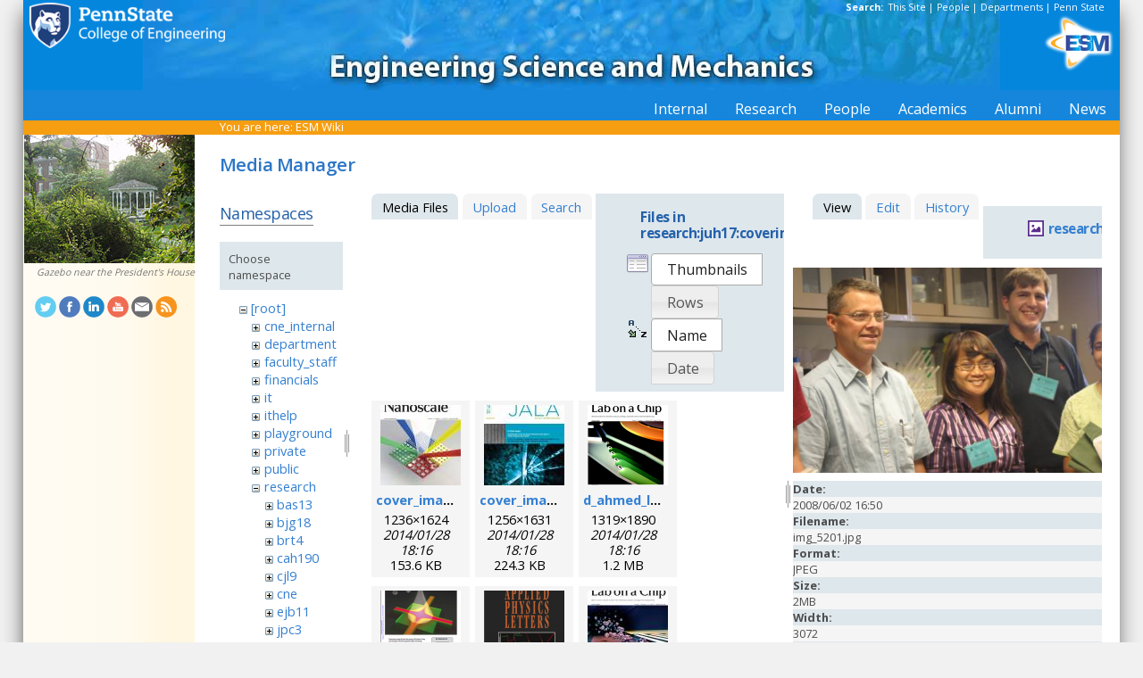

--- FILE ---
content_type: text/html; charset=utf-8
request_url: https://sites.esm.psu.edu/wiki/start?tab_details=view&do=media&tab_files=files&image=research%3Abas13%3A2008%3Aimg_5201.jpg&ns=research%3Ajuh17%3Acoverimage
body_size: 51683
content:
<!DOCTYPE html>
<html>
<head>
  <meta http-equiv="Content-Type" content="text/html; charset=utf-8" />
  <title>
    ESM Wiki    [ESM Wiki]
  </title>

  <meta name="generator" content="DokuWiki"/>
<meta name="robots" content="noindex,nofollow"/>
<link rel="search" type="application/opensearchdescription+xml" href="/wiki/lib/exe/opensearch.php" title="ESM Wiki"/>
<link rel="start" href="/wiki/"/>
<link rel="contents" href="/wiki/start?do=index" title="Sitemap"/>
<link rel="manifest" href="/wiki/lib/exe/manifest.php"/>
<link rel="alternate" type="application/rss+xml" title="Recent Changes" href="/wiki/feed.php"/>
<link rel="alternate" type="application/rss+xml" title="Current namespace" href="/wiki/feed.php?mode=list&amp;ns=research:juh17:coverimage"/>
<link rel="alternate" type="text/html" title="Plain HTML" href="/wiki/_export/xhtml/start"/>
<link rel="alternate" type="text/plain" title="Wiki Markup" href="/wiki/_export/raw/start"/>
<link rel="stylesheet" href="/wiki/lib/exe/css.php?t=public&amp;tseed=d4ec959b682cd820a9917dbc21725a30"/>
<!--[if gte IE 9]><!-->
<script >/*<![CDATA[*/var NS='research:juh17:coverimage';var JSINFO = {"id":"start","namespace":"research:juh17:coverimage","ACT":"media","useHeadingNavigation":1,"useHeadingContent":1};
/*!]]>*/</script>
<script src="/wiki/lib/exe/jquery.php?tseed=f0349b609f9b91a485af8fd8ecd4aea4" defer="defer">/*<![CDATA[*/
/*!]]>*/</script>
<script src="/wiki/lib/exe/js.php?t=public&amp;tseed=d4ec959b682cd820a9917dbc21725a30" defer="defer">/*<![CDATA[*/
/*!]]>*/</script>
<!--<![endif]-->
<link href="/css/inside.css" rel="stylesheet" type="text/css" />
<link href='https://fonts.googleapis.com/css?family=Open+Sans:700,600,400' rel='stylesheet' type='text/css'>
  <link rel="shortcut icon" href="/wiki/lib/tpl/public/images/favicon.ico" />
<link rel="apple-touch-icon" href="/wiki/lib/tpl/public/images/apple-touch-icon.png" />
<script type="text/javascript">
  // Google Analytics by Bill Ames
  var _gaq = _gaq || [];
  _gaq.push(['_setAccount', 'UA-35002587-1']);
  _gaq.push(['_setDomainName', 'esm.psu.edu']);
  _gaq.push(['_trackPageview']);

  (function() {
    var ga = document.createElement('script'); ga.type = 'text/javascript'; ga.async = true;
    ga.src = ('https:' == document.location.protocol ? 'https://ssl' : 'http://www') + '.google-analytics.com/ga.js';
    var s = document.getElementsByTagName('script')[0]; s.parentNode.insertBefore(ga, s);
  })();

// This code prevents the clicky TOC toggling. - AJM
jQuery(document).ready(function() {
 jQuery('#dw__toc h3').off('click');
});
 
</script>
</head>
<body>
<div id="container">
<div id="multisearch"> 
	<strong>Search: </strong>&nbsp;<a href=https://sites.esm.psu.edu/search>This Site</a> | 
	<a href="http://www.psu.edu/directory/" target="_blank">People</a> | 
	<a href="http://www.psu.edu/directory/dept/" target="_blank">Departments</a> | 
	<a href="http://search.psu.edu" target="_blank">Penn State</a>
</div>
<div id="banner">
    <a href="http://www.psu.edu"><img id="psumark" src="/img2/PSU_mark_reverse-short2.png" alt="Penn State" /></a>
    <a href=http://www.esm.psu.edu><img id="bannerimg" src="/img/banner_blue.jpg" alt="ESM" /></a>
    <a href=http://www.esm.psu.edu/><span id="mobiletitle">Engineering Science<br /> and Mechanics</span><img id="ligature" src="/img2/ligature.png" alt="ESM" /></a>
</div> 
<!-- Masthead Ends Here --><div id="tabs-wrap"><div id="tabs"><ul><li><div class="dropcontainer"><a href="https://sites.esm.psu.edu/"><span>Internal</span></a><ul class="dropdown"></ul></div></li><li><div class="dropcontainer"><a href="http://www.esm.psu.edu/research/index.aspx"><span>Research</span></a><ul class="dropdown"></ul></div></li><li><div class="dropcontainer"><a href="http://www.esm.psu.edu/department/faculty-staff-list.aspx"><span>People</span></a><ul class="dropdown"><li><a href="http://www.esm.psu.edu/department/faculty-list.aspx">Faculty</a></li><li><a href="http://www.esm.psu.edu/department/staff-list.aspx">Staff</a></li><li><a href="http://www.esm.psu.edu/department/faculty-staff-list.aspx">Directory</a></li></ul></div></li><li><div class="dropcontainer"><a href="https://sites.esm.psu.edu"><span>Academics</span></a><ul class="dropdown"><li><a href="http://www.esm.psu.edu/academics/undergraduate/prospective-students.aspx">Undergrad</a></li><li><a href="http://www.esm.psu.edu/academics/graduate/prospective-students.aspx">Graduate</a></li><li><a href="http://www.esm.psu.edu/academics/graduate/one-year-masters-degree-programs.aspx">One-Year <br />Professional Degrees</a></li></ul></div></li><li><div class="dropcontainer"><a href="http://www.esm.psu.edu/alumni/index.aspx"><span>Alumni</span></a><ul class="dropdown"></ul></div></li><li><div class="dropcontainer"><a href="http://www.esm.psu.edu/news/"><span>News</span></a><ul class="dropdown"><li><a href="https://sites.esm.psu.edu/news/">Archives</a></li></ul></div></li></ul></div></div><!-- Tabs Border Starts Here -->
	<div id="tabsBorder">
	<div id="crumbs">
    
          <span class="bchead">You are here: </span><span class="home"><bdi><a href="/wiki/start" class="wikilink1" title="start" data-wiki-id="start">ESM Wiki</a></bdi></span>    	</div>
	</div> <!-- tabsBorder -->
<!-- Tabs Border Ends Here -->

<div id="middle-wrap">
<div id="navigationwrap">
<div id="navigation">
	<div id="sidebar_image"><a href="http://146.186.170.4/cgi-bin/jpg/image.cgi?resolution=704x480"><img src="/litecms/media/RandomSidebarImages/84_gazebo.jpg" width="191" height="144" alt="Gazebo near the President's House" title="Gazebo near the President's House" /></a><br /><a href="http://146.186.170.4/cgi-bin/jpg/image.cgi?resolution=704x480">Gazebo near the President's House</a></div>	</div> <!-- navigation end --> 
	<div id="socialmedia">
<a href="https://twitter.com/PSUESM" onclick="javascript:window.open(this.href, '', 'menubar=no,toolbar=no,resizable=yes,scrollbars=yes,height=768,width=1024');return false;">
<img src="/litecms/media/social_media/183_twitter.png" width="24" height="24" alt="Twitter Icon" title="Twitter" /></a>
<a href="https://www.facebook.com/psuesm" onclick="javascript:window.open(this.href, '', 'menubar=no,toolbar=no,resizable=yes,scrollbars=yes,height=768,width=1024');return false;"><img src="/litecms/media/social_media/177_facebook.png" width="24" height="24" alt="Facebook icon" title="Facebook" /></a>
<!-- <a href="http://www.linkedin.com/groups?gid=155040" onclick="javascript:window.open(this.href, '', 'menubar=no,toolbar=no,resizable=yes,scrollbars=yes,height=768,width=1024');return false;"><img src="/litecms/media/social_media/180_linkedin.png" width="24" height="24" alt="LinkedIn icon" title="LinkedIn" /></a> -->
<a href="https://www.linkedin.com/groups/13339066/" onclick="javascript:window.open(this.href, '', 'menubar=no,toolbar=no,resizable=yes,scrollbars=yes,height=768,width=1024');return false;"><img src="/litecms/media/social_media/180_linkedin.png" width="24" height="24" alt="LinkedIn icon" title="LinkedIn" /></a>
<a href="http://www.youtube.com/user/PSUESM" onclick="javascript:window.open(this.href, '', 'menubar=no,toolbar=no,resizable=yes,scrollbars=yes,height=768,width=1024');return false;"><img src="/litecms/media/social_media/181_youtube.png" width="24" height="24" alt="YoutTube" title="YouTube" /></a>
<a href="http://www.esm.psu.edu/contact" onclick="javascript:window.open(this.href, '', 'menubar=no,toolbar=no,resizable=yes,scrollbars=yes,height=768,width=1024');return false;"><img src="/litecms/media/social_media/185_email.png" width="24" height="24" alt="Email icon" title="Email" /></a>
<a href="http://www.esm.psu.edu/news/xml-rss2.php" onclick="javascript:window.open(this.href, '', 'menubar=no,toolbar=no,resizable=yes,scrollbars=yes,height=768,width=1024');return false;"><img src="/litecms/media/social_media/182_rss.png" width="24" height="24" alt="RSS icon" title="ESM Blog" /></a>
</div><!--socialmedia--></div> <!-- navigationwrap end -->

<div id="content-wrap">
<!-- Content Starts Here -->
<div id="content" class="dokuwiki">
<div id="mediamanager__page">
<h1>Media Manager</h1>
<div class="panel namespaces">
<h2>Namespaces</h2>
<div class="panelHeader">Choose namespace</div>
<div class="panelContent" id="media__tree">

<ul class="idx">
<li class="media level0 open"><img src="/wiki/lib/images/minus.gif" alt="−" /><div class="li"><a href="/wiki/start?ns=&amp;tab_files=files&amp;do=media&amp;tab_details=view&amp;image=research%3Abas13%3A2008%3Aimg_5201.jpg" class="idx_dir">[root]</a></div>
<ul class="idx">
<li class="media level1 closed"><img src="/wiki/lib/images/plus.gif" alt="+" /><div class="li"><a href="/wiki/start?ns=cne_internal&amp;tab_files=files&amp;do=media&amp;tab_details=view&amp;image=research%3Abas13%3A2008%3Aimg_5201.jpg" class="idx_dir">cne_internal</a></div></li>
<li class="media level1 closed"><img src="/wiki/lib/images/plus.gif" alt="+" /><div class="li"><a href="/wiki/start?ns=department&amp;tab_files=files&amp;do=media&amp;tab_details=view&amp;image=research%3Abas13%3A2008%3Aimg_5201.jpg" class="idx_dir">department</a></div></li>
<li class="media level1 closed"><img src="/wiki/lib/images/plus.gif" alt="+" /><div class="li"><a href="/wiki/start?ns=faculty_staff&amp;tab_files=files&amp;do=media&amp;tab_details=view&amp;image=research%3Abas13%3A2008%3Aimg_5201.jpg" class="idx_dir">faculty_staff</a></div></li>
<li class="media level1 closed"><img src="/wiki/lib/images/plus.gif" alt="+" /><div class="li"><a href="/wiki/start?ns=financials&amp;tab_files=files&amp;do=media&amp;tab_details=view&amp;image=research%3Abas13%3A2008%3Aimg_5201.jpg" class="idx_dir">financials</a></div></li>
<li class="media level1 closed"><img src="/wiki/lib/images/plus.gif" alt="+" /><div class="li"><a href="/wiki/start?ns=it&amp;tab_files=files&amp;do=media&amp;tab_details=view&amp;image=research%3Abas13%3A2008%3Aimg_5201.jpg" class="idx_dir">it</a></div></li>
<li class="media level1 closed"><img src="/wiki/lib/images/plus.gif" alt="+" /><div class="li"><a href="/wiki/start?ns=ithelp&amp;tab_files=files&amp;do=media&amp;tab_details=view&amp;image=research%3Abas13%3A2008%3Aimg_5201.jpg" class="idx_dir">ithelp</a></div></li>
<li class="media level1 closed"><img src="/wiki/lib/images/plus.gif" alt="+" /><div class="li"><a href="/wiki/start?ns=playground&amp;tab_files=files&amp;do=media&amp;tab_details=view&amp;image=research%3Abas13%3A2008%3Aimg_5201.jpg" class="idx_dir">playground</a></div></li>
<li class="media level1 closed"><img src="/wiki/lib/images/plus.gif" alt="+" /><div class="li"><a href="/wiki/start?ns=private&amp;tab_files=files&amp;do=media&amp;tab_details=view&amp;image=research%3Abas13%3A2008%3Aimg_5201.jpg" class="idx_dir">private</a></div></li>
<li class="media level1 closed"><img src="/wiki/lib/images/plus.gif" alt="+" /><div class="li"><a href="/wiki/start?ns=public&amp;tab_files=files&amp;do=media&amp;tab_details=view&amp;image=research%3Abas13%3A2008%3Aimg_5201.jpg" class="idx_dir">public</a></div></li>
<li class="media level1 open"><img src="/wiki/lib/images/minus.gif" alt="−" /><div class="li"><a href="/wiki/start?ns=research&amp;tab_files=files&amp;do=media&amp;tab_details=view&amp;image=research%3Abas13%3A2008%3Aimg_5201.jpg" class="idx_dir">research</a></div>
<ul class="idx">
<li class="media level2 closed"><img src="/wiki/lib/images/plus.gif" alt="+" /><div class="li"><a href="/wiki/start?ns=research%3Abas13&amp;tab_files=files&amp;do=media&amp;tab_details=view&amp;image=research%3Abas13%3A2008%3Aimg_5201.jpg" class="idx_dir">bas13</a></div></li>
<li class="media level2 closed"><img src="/wiki/lib/images/plus.gif" alt="+" /><div class="li"><a href="/wiki/start?ns=research%3Abjg18&amp;tab_files=files&amp;do=media&amp;tab_details=view&amp;image=research%3Abas13%3A2008%3Aimg_5201.jpg" class="idx_dir">bjg18</a></div></li>
<li class="media level2 closed"><img src="/wiki/lib/images/plus.gif" alt="+" /><div class="li"><a href="/wiki/start?ns=research%3Abrt4&amp;tab_files=files&amp;do=media&amp;tab_details=view&amp;image=research%3Abas13%3A2008%3Aimg_5201.jpg" class="idx_dir">brt4</a></div></li>
<li class="media level2 closed"><img src="/wiki/lib/images/plus.gif" alt="+" /><div class="li"><a href="/wiki/start?ns=research%3Acah190&amp;tab_files=files&amp;do=media&amp;tab_details=view&amp;image=research%3Abas13%3A2008%3Aimg_5201.jpg" class="idx_dir">cah190</a></div></li>
<li class="media level2 closed"><img src="/wiki/lib/images/plus.gif" alt="+" /><div class="li"><a href="/wiki/start?ns=research%3Acjl9&amp;tab_files=files&amp;do=media&amp;tab_details=view&amp;image=research%3Abas13%3A2008%3Aimg_5201.jpg" class="idx_dir">cjl9</a></div></li>
<li class="media level2 closed"><img src="/wiki/lib/images/plus.gif" alt="+" /><div class="li"><a href="/wiki/start?ns=research%3Acne&amp;tab_files=files&amp;do=media&amp;tab_details=view&amp;image=research%3Abas13%3A2008%3Aimg_5201.jpg" class="idx_dir">cne</a></div></li>
<li class="media level2 closed"><img src="/wiki/lib/images/plus.gif" alt="+" /><div class="li"><a href="/wiki/start?ns=research%3Aejb11&amp;tab_files=files&amp;do=media&amp;tab_details=view&amp;image=research%3Abas13%3A2008%3Aimg_5201.jpg" class="idx_dir">ejb11</a></div></li>
<li class="media level2 closed"><img src="/wiki/lib/images/plus.gif" alt="+" /><div class="li"><a href="/wiki/start?ns=research%3Ajpc3&amp;tab_files=files&amp;do=media&amp;tab_details=view&amp;image=research%3Abas13%3A2008%3Aimg_5201.jpg" class="idx_dir">jpc3</a></div></li>
<li class="media level2 open"><img src="/wiki/lib/images/minus.gif" alt="−" /><div class="li"><a href="/wiki/start?ns=research%3Ajuh17&amp;tab_files=files&amp;do=media&amp;tab_details=view&amp;image=research%3Abas13%3A2008%3Aimg_5201.jpg" class="idx_dir">juh17</a></div>
<ul class="idx">
<li class="media level3 open"><img src="/wiki/lib/images/minus.gif" alt="−" /><div class="li"><a href="/wiki/start?ns=research%3Ajuh17%3Acoverimage&amp;tab_files=files&amp;do=media&amp;tab_details=view&amp;image=research%3Abas13%3A2008%3Aimg_5201.jpg" class="idx_dir">coverimage</a></div></li>
<li class="media level3 closed"><img src="/wiki/lib/images/plus.gif" alt="+" /><div class="li"><a href="/wiki/start?ns=research%3Ajuh17%3Afacilities&amp;tab_files=files&amp;do=media&amp;tab_details=view&amp;image=research%3Abas13%3A2008%3Aimg_5201.jpg" class="idx_dir">facilities</a></div></li>
<li class="media level3 closed"><img src="/wiki/lib/images/plus.gif" alt="+" /><div class="li"><a href="/wiki/start?ns=research%3Ajuh17%3Ainternal&amp;tab_files=files&amp;do=media&amp;tab_details=view&amp;image=research%3Abas13%3A2008%3Aimg_5201.jpg" class="idx_dir">internal</a></div></li>
<li class="media level3 closed"><img src="/wiki/lib/images/plus.gif" alt="+" /><div class="li"><a href="/wiki/start?ns=research%3Ajuh17%3Amembers&amp;tab_files=files&amp;do=media&amp;tab_details=view&amp;image=research%3Abas13%3A2008%3Aimg_5201.jpg" class="idx_dir">members</a></div></li>
<li class="media level3 closed"><img src="/wiki/lib/images/plus.gif" alt="+" /><div class="li"><a href="/wiki/start?ns=research%3Ajuh17%3Anews&amp;tab_files=files&amp;do=media&amp;tab_details=view&amp;image=research%3Abas13%3A2008%3Aimg_5201.jpg" class="idx_dir">news</a></div></li>
<li class="media level3 closed"><img src="/wiki/lib/images/plus.gif" alt="+" /><div class="li"><a href="/wiki/start?ns=research%3Ajuh17%3Aportraits&amp;tab_files=files&amp;do=media&amp;tab_details=view&amp;image=research%3Abas13%3A2008%3Aimg_5201.jpg" class="idx_dir">portraits</a></div></li>
<li class="media level3 closed"><img src="/wiki/lib/images/plus.gif" alt="+" /><div class="li"><a href="/wiki/start?ns=research%3Ajuh17%3Apublication&amp;tab_files=files&amp;do=media&amp;tab_details=view&amp;image=research%3Abas13%3A2008%3Aimg_5201.jpg" class="idx_dir">publication</a></div></li>
<li class="media level3 closed"><img src="/wiki/lib/images/plus.gif" alt="+" /><div class="li"><a href="/wiki/start?ns=research%3Ajuh17%3Aresearch&amp;tab_files=files&amp;do=media&amp;tab_details=view&amp;image=research%3Abas13%3A2008%3Aimg_5201.jpg" class="idx_dir">research</a></div></li>
</ul>
</li>
<li class="media level2 closed"><img src="/wiki/lib/images/plus.gif" alt="+" /><div class="li"><a href="/wiki/start?ns=research%3Alhf10&amp;tab_files=files&amp;do=media&amp;tab_details=view&amp;image=research%3Abas13%3A2008%3Aimg_5201.jpg" class="idx_dir">lhf10</a></div></li>
<li class="media level2 closed"><img src="/wiki/lib/images/plus.gif" alt="+" /><div class="li"><a href="/wiki/start?ns=research%3Amcd18&amp;tab_files=files&amp;do=media&amp;tab_details=view&amp;image=research%3Abas13%3A2008%3Aimg_5201.jpg" class="idx_dir">mcd18</a></div></li>
<li class="media level2 closed"><img src="/wiki/lib/images/plus.gif" alt="+" /><div class="li"><a href="/wiki/start?ns=research%3Amwh4&amp;tab_files=files&amp;do=media&amp;tab_details=view&amp;image=research%3Abas13%3A2008%3Aimg_5201.jpg" class="idx_dir">mwh4</a></div></li>
<li class="media level2 closed"><img src="/wiki/lib/images/plus.gif" alt="+" /><div class="li"><a href="/wiki/start?ns=research%3Amxl46&amp;tab_files=files&amp;do=media&amp;tab_details=view&amp;image=research%3Abas13%3A2008%3Aimg_5201.jpg" class="idx_dir">mxl46</a></div></li>
<li class="media level2 closed"><img src="/wiki/lib/images/plus.gif" alt="+" /><div class="li"><a href="/wiki/start?ns=research%3Aooa1&amp;tab_files=files&amp;do=media&amp;tab_details=view&amp;image=research%3Abas13%3A2008%3Aimg_5201.jpg" class="idx_dir">ooa1</a></div></li>
<li class="media level2 closed"><img src="/wiki/lib/images/plus.gif" alt="+" /><div class="li"><a href="/wiki/start?ns=research%3Apjd17&amp;tab_files=files&amp;do=media&amp;tab_details=view&amp;image=research%3Abas13%3A2008%3Aimg_5201.jpg" class="idx_dir">pjd17</a></div></li>
<li class="media level2 closed"><img src="/wiki/lib/images/plus.gif" alt="+" /><div class="li"><a href="/wiki/start?ns=research%3Apml8&amp;tab_files=files&amp;do=media&amp;tab_details=view&amp;image=research%3Abas13%3A2008%3Aimg_5201.jpg" class="idx_dir">pml8</a></div></li>
<li class="media level2 closed"><img src="/wiki/lib/images/plus.gif" alt="+" /><div class="li"><a href="/wiki/start?ns=research%3Arfh13&amp;tab_files=files&amp;do=media&amp;tab_details=view&amp;image=research%3Abas13%3A2008%3Aimg_5201.jpg" class="idx_dir">rfh13</a></div></li>
<li class="media level2 closed"><img src="/wiki/lib/images/plus.gif" alt="+" /><div class="li"><a href="/wiki/start?ns=research%3Asjf2&amp;tab_files=files&amp;do=media&amp;tab_details=view&amp;image=research%3Abas13%3A2008%3Aimg_5201.jpg" class="idx_dir">sjf2</a></div></li>
<li class="media level2 closed"><img src="/wiki/lib/images/plus.gif" alt="+" /><div class="li"><a href="/wiki/start?ns=research%3Asuz10&amp;tab_files=files&amp;do=media&amp;tab_details=view&amp;image=research%3Abas13%3A2008%3Aimg_5201.jpg" class="idx_dir">suz10</a></div></li>
</ul>
</li>
<li class="media level1 closed"><img src="/wiki/lib/images/plus.gif" alt="+" /><div class="li"><a href="/wiki/start?ns=staff&amp;tab_files=files&amp;do=media&amp;tab_details=view&amp;image=research%3Abas13%3A2008%3Aimg_5201.jpg" class="idx_dir">staff</a></div></li>
<li class="media level1 closed"><img src="/wiki/lib/images/plus.gif" alt="+" /><div class="li"><a href="/wiki/start?ns=video&amp;tab_files=files&amp;do=media&amp;tab_details=view&amp;image=research%3Abas13%3A2008%3Aimg_5201.jpg" class="idx_dir">video</a></div></li>
<li class="media level1 closed"><img src="/wiki/lib/images/plus.gif" alt="+" /><div class="li"><a href="/wiki/start?ns=wiki&amp;tab_files=files&amp;do=media&amp;tab_details=view&amp;image=research%3Abas13%3A2008%3Aimg_5201.jpg" class="idx_dir">wiki</a></div></li>
</ul></li>
</ul>
</div>
</div>
<div class="panel filelist">
<h2 class="a11y">Media Files</h2>
<ul class="tabs">
<li><strong>Media Files</strong></li>
<li><a href="/wiki/start?tab_files=upload&amp;do=media&amp;tab_details=view&amp;image=research%3Abas13%3A2008%3Aimg_5201.jpg&amp;ns=research%3Ajuh17%3Acoverimage">Upload</a></li>
<li><a href="/wiki/start?tab_files=search&amp;do=media&amp;tab_details=view&amp;image=research%3Abas13%3A2008%3Aimg_5201.jpg&amp;ns=research%3Ajuh17%3Acoverimage">Search</a></li>
</ul>
<div class="panelHeader">
<h3>Files in <strong>research:juh17:coverimage</strong></h3>
<form method="get" action="/wiki/start" class="options doku_form" accept-charset="utf-8"><input type="hidden" name="sectok" value="" /><input type="hidden" name="do" value="media" /><input type="hidden" name="tab_files" value="files" /><input type="hidden" name="tab_details" value="view" /><input type="hidden" name="image" value="research:bas13:2008:img_5201.jpg" /><input type="hidden" name="ns" value="research:juh17:coverimage" /><div class="no"><ul>
<li class="listType"><label for="listType__thumbs" class="thumbs">
<input name="list_dwmedia" type="radio" value="thumbs" id="listType__thumbs" class="thumbs" checked="checked" />
<span>Thumbnails</span>
</label><label for="listType__rows" class="rows">
<input name="list_dwmedia" type="radio" value="rows" id="listType__rows" class="rows" />
<span>Rows</span>
</label></li>
<li class="sortBy"><label for="sortBy__name" class="name">
<input name="sort_dwmedia" type="radio" value="name" id="sortBy__name" class="name" checked="checked" />
<span>Name</span>
</label><label for="sortBy__date" class="date">
<input name="sort_dwmedia" type="radio" value="date" id="sortBy__date" class="date" />
<span>Date</span>
</label></li>
<li><button value="1" type="submit">Apply</button></li>
</ul>
</div></form></div>
<div class="panelContent">
<ul class="thumbs"><li><dl title="cover_image_nanoscale_2013.jpg"><dt><a id="l_:research:juh17:coverimage:cover_image_nanoscale_2013.jpg" class="image thumb" href="/wiki/start?image=research%3Ajuh17%3Acoverimage%3Acover_image_nanoscale_2013.jpg&amp;ns=research%3Ajuh17%3Acoverimage&amp;tab_details=view&amp;do=media&amp;tab_files=files"><img src="/wiki/_media/research:juh17:coverimage:cover_image_nanoscale_2013.jpg?w=90&amp;h=90&amp;tok=4a86f1" alt="cover_image_nanoscale_2013.jpg" loading="lazy" width="90" height="90" /></a></dt><dd class="name"><a href="/wiki/start?image=research%3Ajuh17%3Acoverimage%3Acover_image_nanoscale_2013.jpg&amp;ns=research%3Ajuh17%3Acoverimage&amp;tab_details=view&amp;do=media&amp;tab_files=files" id="h_:research:juh17:coverimage:cover_image_nanoscale_2013.jpg">cover_image_nanoscale_2013.jpg</a></dd><dd class="size">1236&#215;1624</dd><dd class="date">2014/01/28 18:16</dd><dd class="filesize">153.6 KB</dd></dl></li><li><dl title="cover_image_yj_liu_2013.jpg"><dt><a id="l_:research:juh17:coverimage:cover_image_yj_liu_2013.jpg" class="image thumb" href="/wiki/start?image=research%3Ajuh17%3Acoverimage%3Acover_image_yj_liu_2013.jpg&amp;ns=research%3Ajuh17%3Acoverimage&amp;tab_details=view&amp;do=media&amp;tab_files=files"><img src="/wiki/_media/research:juh17:coverimage:cover_image_yj_liu_2013.jpg?w=90&amp;h=90&amp;tok=d609c5" alt="cover_image_yj_liu_2013.jpg" loading="lazy" width="90" height="90" /></a></dt><dd class="name"><a href="/wiki/start?image=research%3Ajuh17%3Acoverimage%3Acover_image_yj_liu_2013.jpg&amp;ns=research%3Ajuh17%3Acoverimage&amp;tab_details=view&amp;do=media&amp;tab_files=files" id="h_:research:juh17:coverimage:cover_image_yj_liu_2013.jpg">cover_image_yj_liu_2013.jpg</a></dd><dd class="size">1256&#215;1631</dd><dd class="date">2014/01/28 18:16</dd><dd class="filesize">224.3 KB</dd></dl></li><li><dl title="d_ahmed_loc_2013.png"><dt><a id="l_:research:juh17:coverimage:d_ahmed_loc_2013.png" class="image thumb" href="/wiki/start?image=research%3Ajuh17%3Acoverimage%3Ad_ahmed_loc_2013.png&amp;ns=research%3Ajuh17%3Acoverimage&amp;tab_details=view&amp;do=media&amp;tab_files=files"><img src="/wiki/_media/research:juh17:coverimage:d_ahmed_loc_2013.png?w=90&amp;h=90&amp;tok=0fdb63" alt="d_ahmed_loc_2013.png" loading="lazy" width="90" height="90" /></a></dt><dd class="name"><a href="/wiki/start?image=research%3Ajuh17%3Acoverimage%3Ad_ahmed_loc_2013.png&amp;ns=research%3Ajuh17%3Acoverimage&amp;tab_details=view&amp;do=media&amp;tab_files=files" id="h_:research:juh17:coverimage:d_ahmed_loc_2013.png">d_ahmed_loc_2013.png</a></dd><dd class="size">1319&#215;1890</dd><dd class="date">2014/01/28 18:16</dd><dd class="filesize">1.2 MB</dd></dl></li><li><dl title="hhuang_lc_2010.png"><dt><a id="l_:research:juh17:coverimage:hhuang_lc_2010.png" class="image thumb" href="/wiki/start?image=research%3Ajuh17%3Acoverimage%3Ahhuang_lc_2010.png&amp;ns=research%3Ajuh17%3Acoverimage&amp;tab_details=view&amp;do=media&amp;tab_files=files"><img src="/wiki/_media/research:juh17:coverimage:hhuang_lc_2010.png?w=90&amp;h=90&amp;tok=40fa6b" alt="hhuang_lc_2010.png" loading="lazy" width="90" height="90" /></a></dt><dd class="name"><a href="/wiki/start?image=research%3Ajuh17%3Acoverimage%3Ahhuang_lc_2010.png&amp;ns=research%3Ajuh17%3Acoverimage&amp;tab_details=view&amp;do=media&amp;tab_files=files" id="h_:research:juh17:coverimage:hhuang_lc_2010.png">hhuang_lc_2010.png</a></dd><dd class="size">456&#215;598</dd><dd class="date">2014/01/28 18:16</dd><dd class="filesize">156.6 KB</dd></dl></li><li><dl title="jhuang_apl_2004.png"><dt><a id="l_:research:juh17:coverimage:jhuang_apl_2004.png" class="image thumb" href="/wiki/start?image=research%3Ajuh17%3Acoverimage%3Ajhuang_apl_2004.png&amp;ns=research%3Ajuh17%3Acoverimage&amp;tab_details=view&amp;do=media&amp;tab_files=files"><img src="/wiki/_media/research:juh17:coverimage:jhuang_apl_2004.png?w=90&amp;h=90&amp;tok=aac572" alt="jhuang_apl_2004.png" loading="lazy" width="90" height="90" /></a></dt><dd class="name"><a href="/wiki/start?image=research%3Ajuh17%3Acoverimage%3Ajhuang_apl_2004.png&amp;ns=research%3Ajuh17%3Acoverimage&amp;tab_details=view&amp;do=media&amp;tab_files=files" id="h_:research:juh17:coverimage:jhuang_apl_2004.png">jhuang_apl_2004.png</a></dd><dd class="size">617&#215;800</dd><dd class="date">2014/01/28 18:16</dd><dd class="filesize">278.7 KB</dd></dl></li><li><dl title="jjshi_loc_2011.jpg"><dt><a id="l_:research:juh17:coverimage:jjshi_loc_2011.jpg" class="image thumb" href="/wiki/start?image=research%3Ajuh17%3Acoverimage%3Ajjshi_loc_2011.jpg&amp;ns=research%3Ajuh17%3Acoverimage&amp;tab_details=view&amp;do=media&amp;tab_files=files"><img src="/wiki/_media/research:juh17:coverimage:jjshi_loc_2011.jpg?w=90&amp;h=90&amp;tok=2e2e67" alt="jjshi_loc_2011.jpg" loading="lazy" width="90" height="90" /></a></dt><dd class="name"><a href="/wiki/start?image=research%3Ajuh17%3Acoverimage%3Ajjshi_loc_2011.jpg&amp;ns=research%3Ajuh17%3Acoverimage&amp;tab_details=view&amp;do=media&amp;tab_files=files" id="h_:research:juh17:coverimage:jjshi_loc_2011.jpg">jjshi_loc_2011.jpg</a></dd><dd class="size">2473&#215;3238</dd><dd class="date">2014/01/28 18:16</dd><dd class="filesize">357.6 KB</dd></dl></li><li><dl title="jjshi_loc_2011.png"><dt><a id="l_:research:juh17:coverimage:jjshi_loc_2011.png" class="image thumb" href="/wiki/start?image=research%3Ajuh17%3Acoverimage%3Ajjshi_loc_2011.png&amp;ns=research%3Ajuh17%3Acoverimage&amp;tab_details=view&amp;do=media&amp;tab_files=files"><img src="/wiki/_media/research:juh17:coverimage:jjshi_loc_2011.png?w=90&amp;h=90&amp;tok=b62b8f" alt="jjshi_loc_2011.png" loading="lazy" width="90" height="90" /></a></dt><dd class="name"><a href="/wiki/start?image=research%3Ajuh17%3Acoverimage%3Ajjshi_loc_2011.png&amp;ns=research%3Ajuh17%3Acoverimage&amp;tab_details=view&amp;do=media&amp;tab_files=files" id="h_:research:juh17:coverimage:jjshi_loc_2011.png">jjshi_loc_2011.png</a></dd><dd class="size">2473&#215;3238</dd><dd class="date">2014/01/28 18:16</dd><dd class="filesize">2.6 MB</dd></dl></li><li><dl title="jshi_apl_2008.png"><dt><a id="l_:research:juh17:coverimage:jshi_apl_2008.png" class="image thumb" href="/wiki/start?image=research%3Ajuh17%3Acoverimage%3Ajshi_apl_2008.png&amp;ns=research%3Ajuh17%3Acoverimage&amp;tab_details=view&amp;do=media&amp;tab_files=files"><img src="/wiki/_media/research:juh17:coverimage:jshi_apl_2008.png?w=90&amp;h=90&amp;tok=52c238" alt="jshi_apl_2008.png" loading="lazy" width="90" height="90" /></a></dt><dd class="name"><a href="/wiki/start?image=research%3Ajuh17%3Acoverimage%3Ajshi_apl_2008.png&amp;ns=research%3Ajuh17%3Acoverimage&amp;tab_details=view&amp;do=media&amp;tab_files=files" id="h_:research:juh17:coverimage:jshi_apl_2008.png">jshi_apl_2008.png</a></dd><dd class="size">617&#215;800</dd><dd class="date">2014/01/28 18:16</dd><dd class="filesize">214.4 KB</dd></dl></li><li><dl title="jshi_lc_2009_1.png"><dt><a id="l_:research:juh17:coverimage:jshi_lc_2009_1.png" class="image thumb" href="/wiki/start?image=research%3Ajuh17%3Acoverimage%3Ajshi_lc_2009_1.png&amp;ns=research%3Ajuh17%3Acoverimage&amp;tab_details=view&amp;do=media&amp;tab_files=files"><img src="/wiki/_media/research:juh17:coverimage:jshi_lc_2009_1.png?w=90&amp;h=90&amp;tok=dfde4d" alt="jshi_lc_2009_1.png" loading="lazy" width="90" height="90" /></a></dt><dd class="name"><a href="/wiki/start?image=research%3Ajuh17%3Acoverimage%3Ajshi_lc_2009_1.png&amp;ns=research%3Ajuh17%3Acoverimage&amp;tab_details=view&amp;do=media&amp;tab_files=files" id="h_:research:juh17:coverimage:jshi_lc_2009_1.png">jshi_lc_2009_1.png</a></dd><dd class="size">610&#215;800</dd><dd class="date">2014/01/28 18:16</dd><dd class="filesize">498.6 KB</dd></dl></li><li><dl title="jshi_lc_2009_2.png"><dt><a id="l_:research:juh17:coverimage:jshi_lc_2009_2.png" class="image thumb" href="/wiki/start?image=research%3Ajuh17%3Acoverimage%3Ajshi_lc_2009_2.png&amp;ns=research%3Ajuh17%3Acoverimage&amp;tab_details=view&amp;do=media&amp;tab_files=files"><img src="/wiki/_media/research:juh17:coverimage:jshi_lc_2009_2.png?w=90&amp;h=90&amp;tok=f76fdd" alt="jshi_lc_2009_2.png" loading="lazy" width="90" height="90" /></a></dt><dd class="name"><a href="/wiki/start?image=research%3Ajuh17%3Acoverimage%3Ajshi_lc_2009_2.png&amp;ns=research%3Ajuh17%3Acoverimage&amp;tab_details=view&amp;do=media&amp;tab_files=files" id="h_:research:juh17:coverimage:jshi_lc_2009_2.png">jshi_lc_2009_2.png</a></dd><dd class="size">599&#215;800</dd><dd class="date">2014/01/28 18:16</dd><dd class="filesize">538.5 KB</dd></dl></li><li><dl title="milapsley_apl_2012.png"><dt><a id="l_:research:juh17:coverimage:milapsley_apl_2012.png" class="image thumb" href="/wiki/start?image=research%3Ajuh17%3Acoverimage%3Amilapsley_apl_2012.png&amp;ns=research%3Ajuh17%3Acoverimage&amp;tab_details=view&amp;do=media&amp;tab_files=files"><img src="/wiki/_media/research:juh17:coverimage:milapsley_apl_2012.png?w=90&amp;h=90&amp;tok=c225a9" alt="milapsley_apl_2012.png" loading="lazy" width="90" height="90" /></a></dt><dd class="name"><a href="/wiki/start?image=research%3Ajuh17%3Acoverimage%3Amilapsley_apl_2012.png&amp;ns=research%3Ajuh17%3Acoverimage&amp;tab_details=view&amp;do=media&amp;tab_files=files" id="h_:research:juh17:coverimage:milapsley_apl_2012.png">milapsley_apl_2012.png</a></dd><dd class="size">1675&#215;2250</dd><dd class="date">2014/01/28 18:16</dd><dd class="filesize">2.4 MB</dd></dl></li><li><dl title="phuang_apl_2012_cover-image.png"><dt><a id="l_:research:juh17:coverimage:phuang_apl_2012_cover-image.png" class="image thumb" href="/wiki/start?image=research%3Ajuh17%3Acoverimage%3Aphuang_apl_2012_cover-image.png&amp;ns=research%3Ajuh17%3Acoverimage&amp;tab_details=view&amp;do=media&amp;tab_files=files"><img src="/wiki/_media/research:juh17:coverimage:phuang_apl_2012_cover-image.png?w=90&amp;h=90&amp;tok=46a3f6" alt="phuang_apl_2012_cover-image.png" loading="lazy" width="90" height="90" /></a></dt><dd class="name"><a href="/wiki/start?image=research%3Ajuh17%3Acoverimage%3Aphuang_apl_2012_cover-image.png&amp;ns=research%3Ajuh17%3Acoverimage&amp;tab_details=view&amp;do=media&amp;tab_files=files" id="h_:research:juh17:coverimage:phuang_apl_2012_cover-image.png">phuang_apl_2012_cover-image.png</a></dd><dd class="size">1256&#215;1688</dd><dd class="date">2014/01/28 18:16</dd><dd class="filesize">1.3 MB</dd></dl></li><li><dl title="qhao_apl_2010.png"><dt><a id="l_:research:juh17:coverimage:qhao_apl_2010.png" class="image thumb" href="/wiki/start?image=research%3Ajuh17%3Acoverimage%3Aqhao_apl_2010.png&amp;ns=research%3Ajuh17%3Acoverimage&amp;tab_details=view&amp;do=media&amp;tab_files=files"><img src="/wiki/_media/research:juh17:coverimage:qhao_apl_2010.png?w=90&amp;h=90&amp;tok=7d11b2" alt="qhao_apl_2010.png" loading="lazy" width="90" height="90" /></a></dt><dd class="name"><a href="/wiki/start?image=research%3Ajuh17%3Acoverimage%3Aqhao_apl_2010.png&amp;ns=research%3Ajuh17%3Acoverimage&amp;tab_details=view&amp;do=media&amp;tab_files=files" id="h_:research:juh17:coverimage:qhao_apl_2010.png">qhao_apl_2010.png</a></dd><dd class="size">617&#215;800</dd><dd class="date">2014/01/28 18:16</dd><dd class="filesize">324.4 KB</dd></dl></li><li><dl title="qhao_jpcc_2010.png"><dt><a id="l_:research:juh17:coverimage:qhao_jpcc_2010.png" class="image thumb" href="/wiki/start?image=research%3Ajuh17%3Acoverimage%3Aqhao_jpcc_2010.png&amp;ns=research%3Ajuh17%3Acoverimage&amp;tab_details=view&amp;do=media&amp;tab_files=files"><img src="/wiki/_media/research:juh17:coverimage:qhao_jpcc_2010.png?w=90&amp;h=90&amp;tok=84e8e0" alt="qhao_jpcc_2010.png" loading="lazy" width="90" height="90" /></a></dt><dd class="name"><a href="/wiki/start?image=research%3Ajuh17%3Acoverimage%3Aqhao_jpcc_2010.png&amp;ns=research%3Ajuh17%3Acoverimage&amp;tab_details=view&amp;do=media&amp;tab_files=files" id="h_:research:juh17:coverimage:qhao_jpcc_2010.png">qhao_jpcc_2010.png</a></dd><dd class="size">602&#215;800</dd><dd class="date">2014/01/28 18:16</dd><dd class="filesize">355.5 KB</dd></dl></li><li><dl title="qhao_jpcc_2012.jpg"><dt><a id="l_:research:juh17:coverimage:qhao_jpcc_2012.jpg" class="image thumb" href="/wiki/start?image=research%3Ajuh17%3Acoverimage%3Aqhao_jpcc_2012.jpg&amp;ns=research%3Ajuh17%3Acoverimage&amp;tab_details=view&amp;do=media&amp;tab_files=files"><img src="/wiki/_media/research:juh17:coverimage:qhao_jpcc_2012.jpg?w=90&amp;h=90&amp;tok=e4de6c" alt="qhao_jpcc_2012.jpg" loading="lazy" width="90" height="90" /></a></dt><dd class="name"><a href="/wiki/start?image=research%3Ajuh17%3Acoverimage%3Aqhao_jpcc_2012.jpg&amp;ns=research%3Ajuh17%3Acoverimage&amp;tab_details=view&amp;do=media&amp;tab_files=files" id="h_:research:juh17:coverimage:qhao_jpcc_2012.jpg">qhao_jpcc_2012.jpg</a></dd><dd class="size">2456&#215;3262</dd><dd class="date">2014/01/28 18:16</dd><dd class="filesize">2.8 MB</dd></dl></li><li><dl title="q_hao_apl_2013.png"><dt><a id="l_:research:juh17:coverimage:q_hao_apl_2013.png" class="image thumb" href="/wiki/start?image=research%3Ajuh17%3Acoverimage%3Aq_hao_apl_2013.png&amp;ns=research%3Ajuh17%3Acoverimage&amp;tab_details=view&amp;do=media&amp;tab_files=files"><img src="/wiki/_media/research:juh17:coverimage:q_hao_apl_2013.png?w=90&amp;h=90&amp;tok=2136f4" alt="q_hao_apl_2013.png" loading="lazy" width="90" height="90" /></a></dt><dd class="name"><a href="/wiki/start?image=research%3Ajuh17%3Acoverimage%3Aq_hao_apl_2013.png&amp;ns=research%3Ajuh17%3Acoverimage&amp;tab_details=view&amp;do=media&amp;tab_files=files" id="h_:research:juh17:coverimage:q_hao_apl_2013.png">q_hao_apl_2013.png</a></dd><dd class="size">1256&#215;1688</dd><dd class="date">2014/01/28 18:16</dd><dd class="filesize">1.3 MB</dd></dl></li><li><dl title="scslin_jap_2012_cover-page.jpg"><dt><a id="l_:research:juh17:coverimage:scslin_jap_2012_cover-page.jpg" class="image thumb" href="/wiki/start?image=research%3Ajuh17%3Acoverimage%3Ascslin_jap_2012_cover-page.jpg&amp;ns=research%3Ajuh17%3Acoverimage&amp;tab_details=view&amp;do=media&amp;tab_files=files"><img src="/wiki/_media/research:juh17:coverimage:scslin_jap_2012_cover-page.jpg?w=90&amp;h=90&amp;tok=b2298c" alt="scslin_jap_2012_cover-page.jpg" loading="lazy" width="90" height="90" /></a></dt><dd class="name"><a href="/wiki/start?image=research%3Ajuh17%3Acoverimage%3Ascslin_jap_2012_cover-page.jpg&amp;ns=research%3Ajuh17%3Acoverimage&amp;tab_details=view&amp;do=media&amp;tab_files=files" id="h_:research:juh17:coverimage:scslin_jap_2012_cover-page.jpg">scslin_jap_2012_cover-page.jpg</a></dd><dd class="size">1256&#215;1688</dd><dd class="date">2014/01/28 18:16</dd><dd class="filesize">258.3 KB</dd></dl></li><li><dl title="scslin_jpd_2009.png"><dt><a id="l_:research:juh17:coverimage:scslin_jpd_2009.png" class="image thumb" href="/wiki/start?image=research%3Ajuh17%3Acoverimage%3Ascslin_jpd_2009.png&amp;ns=research%3Ajuh17%3Acoverimage&amp;tab_details=view&amp;do=media&amp;tab_files=files"><img src="/wiki/_media/research:juh17:coverimage:scslin_jpd_2009.png?w=90&amp;h=90&amp;tok=1f9eba" alt="scslin_jpd_2009.png" loading="lazy" width="90" height="90" /></a></dt><dd class="name"><a href="/wiki/start?image=research%3Ajuh17%3Acoverimage%3Ascslin_jpd_2009.png&amp;ns=research%3Ajuh17%3Acoverimage&amp;tab_details=view&amp;do=media&amp;tab_files=files" id="h_:research:juh17:coverimage:scslin_jpd_2009.png">scslin_jpd_2009.png</a></dd><dd class="size">646&#215;879</dd><dd class="date">2014/01/28 18:16</dd><dd class="filesize">131.8 KB</dd></dl></li><li><dl title="vkshsiao_am_2008.png"><dt><a id="l_:research:juh17:coverimage:vkshsiao_am_2008.png" class="image thumb" href="/wiki/start?image=research%3Ajuh17%3Acoverimage%3Avkshsiao_am_2008.png&amp;ns=research%3Ajuh17%3Acoverimage&amp;tab_details=view&amp;do=media&amp;tab_files=files"><img src="/wiki/_media/research:juh17:coverimage:vkshsiao_am_2008.png?w=90&amp;h=90&amp;tok=93aae4" alt="vkshsiao_am_2008.png" loading="lazy" width="90" height="90" /></a></dt><dd class="name"><a href="/wiki/start?image=research%3Ajuh17%3Acoverimage%3Avkshsiao_am_2008.png&amp;ns=research%3Ajuh17%3Acoverimage&amp;tab_details=view&amp;do=media&amp;tab_files=files" id="h_:research:juh17:coverimage:vkshsiao_am_2008.png">vkshsiao_am_2008.png</a></dd><dd class="size">597&#215;800</dd><dd class="date">2014/01/28 18:16</dd><dd class="filesize">414.4 KB</dd></dl></li><li><dl title="xding_lc_2012.png"><dt><a id="l_:research:juh17:coverimage:xding_lc_2012.png" class="image thumb" href="/wiki/start?image=research%3Ajuh17%3Acoverimage%3Axding_lc_2012.png&amp;ns=research%3Ajuh17%3Acoverimage&amp;tab_details=view&amp;do=media&amp;tab_files=files"><img src="/wiki/_media/research:juh17:coverimage:xding_lc_2012.png?w=90&amp;h=90&amp;tok=44090e" alt="xding_lc_2012.png" loading="lazy" width="90" height="90" /></a></dt><dd class="name"><a href="/wiki/start?image=research%3Ajuh17%3Acoverimage%3Axding_lc_2012.png&amp;ns=research%3Ajuh17%3Acoverimage&amp;tab_details=view&amp;do=media&amp;tab_files=files" id="h_:research:juh17:coverimage:xding_lc_2012.png">xding_lc_2012.png</a></dd><dd class="size">1006&#215;1273</dd><dd class="date">2014/01/28 18:16</dd><dd class="filesize">1.2 MB</dd></dl></li><li><dl title="xding_loc_2012.jpg"><dt><a id="l_:research:juh17:coverimage:xding_loc_2012.jpg" class="image thumb" href="/wiki/start?image=research%3Ajuh17%3Acoverimage%3Axding_loc_2012.jpg&amp;ns=research%3Ajuh17%3Acoverimage&amp;tab_details=view&amp;do=media&amp;tab_files=files"><img src="/wiki/_media/research:juh17:coverimage:xding_loc_2012.jpg?w=90&amp;h=90&amp;tok=9a0b44" alt="xding_loc_2012.jpg" loading="lazy" width="90" height="90" /></a></dt><dd class="name"><a href="/wiki/start?image=research%3Ajuh17%3Acoverimage%3Axding_loc_2012.jpg&amp;ns=research%3Ajuh17%3Acoverimage&amp;tab_details=view&amp;do=media&amp;tab_files=files" id="h_:research:juh17:coverimage:xding_loc_2012.jpg">xding_loc_2012.jpg</a></dd><dd class="size">1268&#215;1595</dd><dd class="date">2014/01/28 18:16</dd><dd class="filesize">200.4 KB</dd></dl></li><li><dl title="xding_loc_coverimage_2012.jpg"><dt><a id="l_:research:juh17:coverimage:xding_loc_coverimage_2012.jpg" class="image thumb" href="/wiki/start?image=research%3Ajuh17%3Acoverimage%3Axding_loc_coverimage_2012.jpg&amp;ns=research%3Ajuh17%3Acoverimage&amp;tab_details=view&amp;do=media&amp;tab_files=files"><img src="/wiki/_media/research:juh17:coverimage:xding_loc_coverimage_2012.jpg?w=90&amp;h=90&amp;tok=8ba500" alt="xding_loc_coverimage_2012.jpg" loading="lazy" width="90" height="90" /></a></dt><dd class="name"><a href="/wiki/start?image=research%3Ajuh17%3Acoverimage%3Axding_loc_coverimage_2012.jpg&amp;ns=research%3Ajuh17%3Acoverimage&amp;tab_details=view&amp;do=media&amp;tab_files=files" id="h_:research:juh17:coverimage:xding_loc_coverimage_2012.jpg">xding_loc_coverimage_2012.jpg</a></dd><dd class="size">1312&#215;1882</dd><dd class="date">2014/01/28 18:16</dd><dd class="filesize">190 KB</dd></dl></li><li><dl title="xiey_cover_image_small_2016.png"><dt><a id="l_:research:juh17:coverimage:xiey_cover_image_small_2016.png" class="image thumb" href="/wiki/start?image=research%3Ajuh17%3Acoverimage%3Axiey_cover_image_small_2016.png&amp;ns=research%3Ajuh17%3Acoverimage&amp;tab_details=view&amp;do=media&amp;tab_files=files"><img src="/wiki/_media/research:juh17:coverimage:xiey_cover_image_small_2016.png?w=90&amp;h=90&amp;tok=f68b3f" alt="xiey_cover_image_small_2016.png" loading="lazy" width="90" height="90" /></a></dt><dd class="name"><a href="/wiki/start?image=research%3Ajuh17%3Acoverimage%3Axiey_cover_image_small_2016.png&amp;ns=research%3Ajuh17%3Acoverimage&amp;tab_details=view&amp;do=media&amp;tab_files=files" id="h_:research:juh17:coverimage:xiey_cover_image_small_2016.png">xiey_cover_image_small_2016.png</a></dd><dd class="size">1652&#215;2204</dd><dd class="date">2016/03/10 22:52</dd><dd class="filesize">2 MB</dd></dl></li><li><dl title="xmao_bio_2010.jpg"><dt><a id="l_:research:juh17:coverimage:xmao_bio_2010.jpg" class="image thumb" href="/wiki/start?image=research%3Ajuh17%3Acoverimage%3Axmao_bio_2010.jpg&amp;ns=research%3Ajuh17%3Acoverimage&amp;tab_details=view&amp;do=media&amp;tab_files=files"><img src="/wiki/_media/research:juh17:coverimage:xmao_bio_2010.jpg?w=90&amp;h=90&amp;tok=6bb178" alt="xmao_bio_2010.jpg" loading="lazy" width="90" height="90" /></a></dt><dd class="name"><a href="/wiki/start?image=research%3Ajuh17%3Acoverimage%3Axmao_bio_2010.jpg&amp;ns=research%3Ajuh17%3Acoverimage&amp;tab_details=view&amp;do=media&amp;tab_files=files" id="h_:research:juh17:coverimage:xmao_bio_2010.jpg">xmao_bio_2010.jpg</a></dd><dd class="size">109&#215;140</dd><dd class="date">2014/01/28 18:16</dd><dd class="filesize">30.6 KB</dd></dl></li><li><dl title="xmao_lc_2007.png"><dt><a id="l_:research:juh17:coverimage:xmao_lc_2007.png" class="image thumb" href="/wiki/start?image=research%3Ajuh17%3Acoverimage%3Axmao_lc_2007.png&amp;ns=research%3Ajuh17%3Acoverimage&amp;tab_details=view&amp;do=media&amp;tab_files=files"><img src="/wiki/_media/research:juh17:coverimage:xmao_lc_2007.png?w=90&amp;h=90&amp;tok=de4849" alt="xmao_lc_2007.png" loading="lazy" width="90" height="90" /></a></dt><dd class="name"><a href="/wiki/start?image=research%3Ajuh17%3Acoverimage%3Axmao_lc_2007.png&amp;ns=research%3Ajuh17%3Acoverimage&amp;tab_details=view&amp;do=media&amp;tab_files=files" id="h_:research:juh17:coverimage:xmao_lc_2007.png">xmao_lc_2007.png</a></dd><dd class="size">610&#215;800</dd><dd class="date">2014/01/28 18:16</dd><dd class="filesize">256 KB</dd></dl></li><li><dl title="ybzheng_am_2010.png"><dt><a id="l_:research:juh17:coverimage:ybzheng_am_2010.png" class="image thumb" href="/wiki/start?image=research%3Ajuh17%3Acoverimage%3Aybzheng_am_2010.png&amp;ns=research%3Ajuh17%3Acoverimage&amp;tab_details=view&amp;do=media&amp;tab_files=files"><img src="/wiki/_media/research:juh17:coverimage:ybzheng_am_2010.png?w=90&amp;h=90&amp;tok=ec9f6c" alt="ybzheng_am_2010.png" loading="lazy" width="90" height="90" /></a></dt><dd class="name"><a href="/wiki/start?image=research%3Ajuh17%3Acoverimage%3Aybzheng_am_2010.png&amp;ns=research%3Ajuh17%3Acoverimage&amp;tab_details=view&amp;do=media&amp;tab_files=files" id="h_:research:juh17:coverimage:ybzheng_am_2010.png">ybzheng_am_2010.png</a></dd><dd class="size">599&#215;800</dd><dd class="date">2014/01/28 18:16</dd><dd class="filesize">738.4 KB</dd></dl></li><li><dl title="yjliu_am_2011.png"><dt><a id="l_:research:juh17:coverimage:yjliu_am_2011.png" class="image thumb" href="/wiki/start?image=research%3Ajuh17%3Acoverimage%3Ayjliu_am_2011.png&amp;ns=research%3Ajuh17%3Acoverimage&amp;tab_details=view&amp;do=media&amp;tab_files=files"><img src="/wiki/_media/research:juh17:coverimage:yjliu_am_2011.png?w=90&amp;h=90&amp;tok=079986" alt="yjliu_am_2011.png" loading="lazy" width="90" height="90" /></a></dt><dd class="name"><a href="/wiki/start?image=research%3Ajuh17%3Acoverimage%3Ayjliu_am_2011.png&amp;ns=research%3Ajuh17%3Acoverimage&amp;tab_details=view&amp;do=media&amp;tab_files=files" id="h_:research:juh17:coverimage:yjliu_am_2011.png">yjliu_am_2011.png</a></dd><dd class="size">594&#215;800</dd><dd class="date">2014/01/28 18:16</dd><dd class="filesize">710 KB</dd></dl></li><li><dl title="yjliu_apl_2010.png"><dt><a id="l_:research:juh17:coverimage:yjliu_apl_2010.png" class="image thumb" href="/wiki/start?image=research%3Ajuh17%3Acoverimage%3Ayjliu_apl_2010.png&amp;ns=research%3Ajuh17%3Acoverimage&amp;tab_details=view&amp;do=media&amp;tab_files=files"><img src="/wiki/_media/research:juh17:coverimage:yjliu_apl_2010.png?w=90&amp;h=90&amp;tok=eced3e" alt="yjliu_apl_2010.png" loading="lazy" width="90" height="90" /></a></dt><dd class="name"><a href="/wiki/start?image=research%3Ajuh17%3Acoverimage%3Ayjliu_apl_2010.png&amp;ns=research%3Ajuh17%3Acoverimage&amp;tab_details=view&amp;do=media&amp;tab_files=files" id="h_:research:juh17:coverimage:yjliu_apl_2010.png">yjliu_apl_2010.png</a></dd><dd class="size">617&#215;800</dd><dd class="date">2014/01/28 18:16</dd><dd class="filesize">263.8 KB</dd></dl></li><li><dl title="yjliu_jpcc_2011.png"><dt><a id="l_:research:juh17:coverimage:yjliu_jpcc_2011.png" class="image thumb" href="/wiki/start?image=research%3Ajuh17%3Acoverimage%3Ayjliu_jpcc_2011.png&amp;ns=research%3Ajuh17%3Acoverimage&amp;tab_details=view&amp;do=media&amp;tab_files=files"><img src="/wiki/_media/research:juh17:coverimage:yjliu_jpcc_2011.png?w=90&amp;h=90&amp;tok=c28fd5" alt="yjliu_jpcc_2011.png" loading="lazy" width="90" height="90" /></a></dt><dd class="name"><a href="/wiki/start?image=research%3Ajuh17%3Acoverimage%3Ayjliu_jpcc_2011.png&amp;ns=research%3Ajuh17%3Acoverimage&amp;tab_details=view&amp;do=media&amp;tab_files=files" id="h_:research:juh17:coverimage:yjliu_jpcc_2011.png">yjliu_jpcc_2011.png</a></dd><dd class="size">602&#215;800</dd><dd class="date">2014/01/28 18:16</dd><dd class="filesize">511.8 KB</dd></dl></li><li><dl title="zmao_jala_2015.jpg"><dt><a id="l_:research:juh17:coverimage:zmao_jala_2015.jpg" class="image thumb" href="/wiki/start?image=research%3Ajuh17%3Acoverimage%3Azmao_jala_2015.jpg&amp;ns=research%3Ajuh17%3Acoverimage&amp;tab_details=view&amp;do=media&amp;tab_files=files"><img src="/wiki/_media/research:juh17:coverimage:zmao_jala_2015.jpg?w=90&amp;h=90&amp;tok=ff3935" alt="zmao_jala_2015.jpg" loading="lazy" width="90" height="90" /></a></dt><dd class="name"><a href="/wiki/start?image=research%3Ajuh17%3Acoverimage%3Azmao_jala_2015.jpg&amp;ns=research%3Ajuh17%3Acoverimage&amp;tab_details=view&amp;do=media&amp;tab_files=files" id="h_:research:juh17:coverimage:zmao_jala_2015.jpg">zmao_jala_2015.jpg</a></dd><dd class="size">2513&#215;3263</dd><dd class="date">2015/01/28 01:10</dd><dd class="filesize">361.3 KB</dd></dl></li></ul>
</div>
</div>
<div class="panel file">
<h2 class="a11y">File</h2>
<ul class="tabs">
<li><strong>View</strong></li>
<li><a href="/wiki/start?tab_details=edit&amp;do=media&amp;tab_files=files&amp;image=research%3Abas13%3A2008%3Aimg_5201.jpg&amp;ns=research%3Ajuh17%3Acoverimage">Edit</a></li>
<li><a href="/wiki/start?tab_details=history&amp;do=media&amp;tab_files=files&amp;image=research%3Abas13%3A2008%3Aimg_5201.jpg&amp;ns=research%3Ajuh17%3Acoverimage">History</a></li>
</ul>
<div class="panelHeader"><h3><strong><a href="/wiki/_media/research:bas13:2008:img_5201.jpg" class="select mediafile mf_jpg" title="View original file">research:bas13:2008:img_5201.jpg</a></strong></h3></div>
<div class="panelContent">
<div class="image"><a href="/wiki/_media/research:bas13:2008:img_5201.jpg?t=1390933000&amp;w=500&amp;h=333&amp;tok=3f68a0" target="_blank" title="View original file"><img src="/wiki/_media/research:bas13:2008:img_5201.jpg?t=1390933000&amp;w=500&amp;h=333&amp;tok=3f68a0" alt="" style="max-width: 500px;" /></a></div><ul class="actions"></ul><dl>
<dt>Date:</dt><dd>2008/06/02 16:50</dd>
<dt>Filename:</dt><dd>img_5201.jpg</dd>
<dt>Format:</dt><dd>JPEG</dd>
<dt>Size:</dt><dd>2MB</dd>
<dt>Width:</dt><dd>3072</dd>
<dt>Height:</dt><dd>2048</dd>
<dt>Camera:</dt><dd>Canon Canon EOS 10D</dd>
</dl>
<dl>
<dt>References for:</dt><dd>Nothing was found.</dd></dl>
</div>
</div>
</div>
<div class="meta">
	<div class="doc">
		<bdi>start.txt</bdi> · Last modified: 2014/01/28 18:17 by <bdi>127.0.0.1</bdi>	</div>
</div>
<hr/> 

<div class="dirspacer">&nbsp;</div>

<div class="footerinc">
  <a  href="/wiki/feed.php" title="Recent changes RSS feed"><img src="/wiki/lib/tpl/public/images/button-rss.png" width="80" height="15" alt="Recent changes RSS feed" /></a>

  <a  href="http://www.php.net" title="Powered by PHP"><img src="/wiki/lib/tpl/public/images/button-php.gif" width="80" height="15" alt="Powered by PHP" /></a>

  <a  href="http://validator.w3.org/check/referer" title="Valid XHTML 1.0"><img src="/wiki/lib/tpl/public/images/button-xhtml.png" width="80" height="15" alt="Valid XHTML 1.0" /></a>

  <a  href="http://jigsaw.w3.org/css-validator/check/referer" title="Valid CSS"><img src="/wiki/lib/tpl/public/images/button-css.png" width="80" height="15" alt="Valid CSS" /></a>

  <a  href="http://wiki.splitbrain.org/wiki:dokuwiki" title="Driven by DokuWiki"><img src="/wiki/lib/tpl/public/images/button-dw.png" width="80" height="15" alt="Driven by DokuWiki" /></a>

  <a  href="https://secure.esm.psu.edu/wiki/start?tab_details=view&do=media&tab_files=files&image=research%3Abas13%3A2008%3Aimg_5201.jpg&ns=research%3Ajuh17%3Acoverimage" title="Edit View"><img src="/wiki/lib/tpl/public/images/button-edit.png" width="80" height="15" alt="Edit" /></a>
</div>

  </div> <!-- content end -->
</div> <!-- content-wrap end -->
</div> <!-- middle-wrap end -->
<script language="javascript" type="text/javascript">
function TextOnly()
{
window.open("http://transcoder.usablenet.com:8080/tt/http://" + location.host + location.pathname);
}
</script>
<div id="footer">
	<ul>
				<li><a href="mailto:webmaster@esm.psu.edu">Email Webmaster</a></li>
		<li>::</li>
		<li><a href="JavaScript:TextOnly()">Text Only Version</a></li>
		<li>::</li>
		<li><a href="http://www.psu.edu/ur/legal.html" target="_blank">Privacy &amp; Legal Statements</a></li>
		<li>::</li>
		<li><a href="http://www.psu.edu/ur/hotline.html" target="_blank">Hotlines</a></li>
		<li>::</li>
		<li><a href="http://www.psu.edu/ur/copyright.html" target="_blank">Copyright Info</a></li>
	</ul>
	<ul>	
		<li><a href="http://www.engr.psu.edu">College of Engineering</a> </li>
		<li>::</li>
		<li><a href="/support/it/">IT Support</a></li>
		<li>::</li>
		<li><a href="http://www.esm.psu.edu/department/contact-us.aspx" target='_blank'>Contact ESM</a></li>
		<li>::</li>
		<li><a href="http://www.esm.psu.edu/department/faculty-staff-list.aspx">ESM Faculty Directory</a></li>
		<li>::</li>
		<li>&copy; 2025 <a href="http://www.psu.edu" target="_blank">The Pennsylvania State University</a></li>
	</ul>
</div> <!-- footer -->
</div> <!-- container end -->
<img src="/wiki/lib/exe/taskrunner.php?id=start&amp;1765276603" width="2" height="1" alt="" /></body>
</html>
